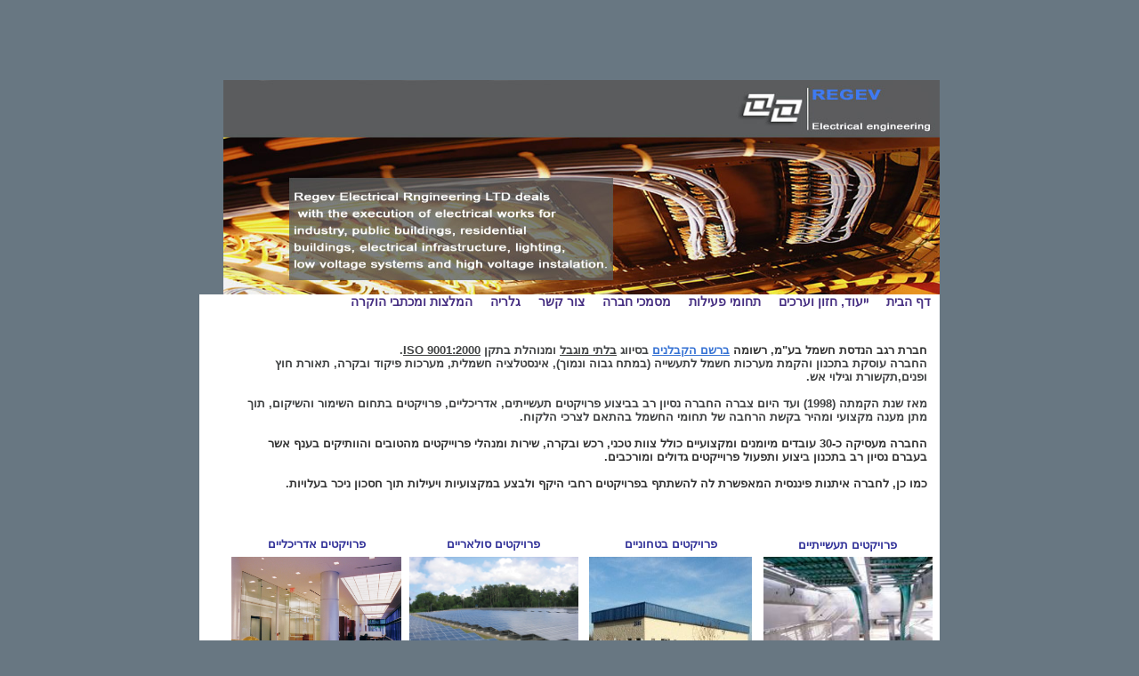

--- FILE ---
content_type: text/html; Charset=utf-8
request_url: https://www.regev-ltd.com/
body_size: 6828
content:
<!DOCTYPE HTML PUBLIC "-//W3C//DTD HTML 4.01 Transitional//EN" "http://www.w3.org/TR/html4/loose.dtd">
<html lang='he'>
<head>
<meta http-equiv='Content-Type' content='text/html; charset=utf-8'>
<meta http-equiv='X-UA-Compatible' content='IE=EmulateIE7; IE=EmulateIE9; IE=EmulateIE10'>
<base href='https://www.regev-ltd.com'>
<script language='javascript' type='text/javascript' src='https://sfilev2.f-static.com/includeNew/generalSites.js?v=1007161732'></script>
<!--[if IE]>
<link rel="stylesheet" href="https://sfilev2.f-static.com/includeNew/topMenuIECSSFix.css" media="all" type="text/css" />
<![endif]-->
<!--[if lte IE 6]>
<script type='text/javascript' src='https://sfilev2.f-static.com/include/ie6pngFix/ie6pngfix-min.js'></script>
<![endif]-->
<script type='text/javascript'>
function handleSuccess_gjdfgneonbre(o) {
if(o.responseText !== undefined && document.getElementById('functionText_gjdfgneonbre_'+o.argument.functionNUM+'_'+o.argument.randomNUM+''))
document.getElementById('functionText_gjdfgneonbre_'+o.argument.functionNUM+'_'+o.argument.randomNUM+'').innerHTML	= o.responseText ;
}
function handleFailure_gjdfgneonbre(o) {
//Don't do nothing
}
function UpdateFunctionInPage_gjdfgneonbre(functionNUM,randomNUM,detail_id,lanTXT) {
YAHOO.util.Event.onDOMReady(function() { UpdateFunctionInPage_gjdfgneonbreAction(functionNUM,randomNUM,detail_id,lanTXT) })
}
//Get a function and output is data by AJAX
function UpdateFunctionInPage_gjdfgneonbreAction(functionNUM,randomNUM,detail_id,lanTXT) {
//Set the functions for the result
var callback_vsdbvikvwie3dg =
{
success: handleSuccess_gjdfgneonbre,
failure: handleFailure_gjdfgneonbre,
argument: { functionNUM:functionNUM,randomNUM:randomNUM }
};
//Call the function
var request_gjdfgneonbre = YAHOO.util.Connect.asyncRequest('POST', '/site/detail/include/UpdateFunctionInPage.asp', callback_vsdbvikvwie3dg, 'depart_id=26637&functionNUM='+functionNUM+'&detail_id='+detail_id+'&dLan='+lanTXT+'');
}
function WrongDomainMovePage()
{
setTimeout("document.location.href='/'",3000);
}
</script>
<link rel='stylesheet' href='https://sfilev2.f-static.com/includeNew/css.css' type='text/css'>
<style type='text/css'>
.backgroundTool {
}
.backgroundToolRight {
}
.backgroundToolLeft {
}
</style>
<script type='text/javascript'> var tran270409a1 = 'אתה לא יכול להצביע פעמיים לסקר זה'; var tran280409a1 = 'עליך לבחור לפחות תשובה אחת'; var EnterUserName = 'נא להכניס שם משתמש'; var EnterPassword = 'נא להכניס סיסמה, תודה'; var AgreeTerms = ''; var PleaseFillSeatchField = 'אנא מלא/י את שדה החיפוש על מנת להמשיך'; var SearchWordShort = 'מילת החיפוש קצרה מידי'; var EnterEmail = 'הכנס/י דואר אלקטרוני'; var EnterRightEmail = 'אנא הכנס/י כתובת דואר אלקטרוני תקינה'; </script>
<META NAME='keywords' CONTENT='רגב, אנרגיה, סולארית, אנרגיה סולארית, חשמל מהשמש, אנרגיה ירוקה,רגב הנדסת חשמל,רגב הנדסת חשמל בע&quot;מ ,הנדסת חשמל,רגב הנדסה, חשמל, מתח נמוך, תקשורת, כיבוי אש, לוחות חשמל, תשתיות,תשתיות חשמל,רגב הנדסת,רגב חשמל'><META NAME='description' CONTENT='חברה קבלנית לעבודות חשמל בתעשייה , מבני ציבור , מתח גבוה ותשתיות.'><meta name="google-site-verification" content="Hss9AVI4aLd-Y9Rhdj5dz3vTtldDjn4l7xYU8C453VU" /><link rel='canonical' href='https://www.regev-ltd.com' /><title>רגב הנדסת חשמל בע&quot;מ - דף הבית</title><style type='text/css'>
a
{
color: #3773d4;
}
.changeText14
{
color: #404243;
}
.changeText12
{
color: #404243;
}
.changeText10
{
color: #404243;
}
a.changeLink14
{
text-decoration: underline;
color: #3773d4;
}
a.changeLink12
{
text-decoration: underline;
color: #3773d4;
}
a.changeLink10
{
text-decoration: underline;
color: #3773d4;
}
body,input,select,textarea
{
direction:rtl;
}
</style>
<link rel="stylesheet" type="text/css" href="https://sfilev2.f-static.com/site/detail/include/websiteDefaultDesign.css?v=1007161732"/>
<style>
/* Global store CSS */
.sop-shop-cart-main-container table {
color: #404243 !important;
background-color: transparent !important;
}
.sop-shop-cart-header-cell {
color:  !important;
background-color:  !important;
border: 1px solid  !important;
}
.sop-shop-cart-content-cell {
border: 1px solid  !important;
}
.sop-shop-cart-first-cell {
border-top:none !important;
}
.sop_btn {
color: ;
background-color: ;
border-color: ;
}
.sop_btn:hover, .sop_btn:focus, .sop_btn:active, .sop_btn.active {
background-color: ;
}
</style>
<link rel='stylesheet' href='https://sfilev2.f-static.com/image/users/26637/css/csshe_6086.css' type='text/css'>
</head><body><div id='WebsiteDesign-MainDiv' style='margin-top: 90px;'>
<table id='WebsiteDesign-MainTable' align='center' style='width:65%' border='0' cellspacing='0' cellpadding='0'>
<tr id='WebsiteDesign-MainTableTR'>
<td id='WebsiteDesign-MainTableBorder' valign='top' style='border-width:0px;border-color:#487ca3;border-style:solid;'>

<style type='text/css'>
.menuD5431 {
position:relative;border: 1px solid #FFFFFF;cursor:pointer;height:25px;
}
.menuD5432 {
position:relative;border: 1px solid #FFFFFF;height:25px;
}
</STYLE>
<table width='100%' border='0' cellspacing='0' cellpadding='0'><!-- #97979 most top header 97979# --><!-- #858658 upper top header 858658# --><!-- #354624 begin top header 354624# --><tr><td><div id='headerDetailHeaderMEM' style='position:relative;width:100%;'><img border="0" alt="" src="/image/users/26637/ftp/my_files/regev_temp.jpg?id=807516" style="width: 805px; height: 241px;" /><br /></div></td></tr><!-- #354624 end top header 354624# --><!-- #765475 lower top header 765475# --><tr><td id='MenuWebsite_HeaderTopMenu_TD' colspan='2' bgcolor='#ffffff'><table id='MenuWebsite_HeaderTopMenu_TABLE' style='width:65%;margin-left:auto;margin-right:0;' cellpadding='0' cellspacing='0'><tr><td id='MenuWebsite_TopMenuItem_td_0' style='z-index:1100;position:relative;' onmouseover="showMenu('Menu_178444_1');" onmouseout="hideMenu('Menu_178444_1');" style='border-width:0px;'><table id='MenuWebsite_TopMenuItem_0' width='100%' border='0' cellpadding='0' cellspacing='0' style='height:17px; padding-left:10px;padding-right:10px;' bgcolor='#ffffff' onmouseover="style.background='#ffffff'" onmouseout="style.background='#ffffff'"><tr><td nowrap='nowrap' style='text-align:right;'><a id='MenuWebsite_TopMenuItem_Link_0' onmouseover="this.className='menuTextOverColor';this.style.color='#666666'" onmouseout="this.className='menuTextColor';this.style.color='#462f82'" class='menuTextColor' style='text-decoration: none;color:#462f82;' href='https://www.regev-ltd.com'>דף הבית</a></td></tr></table><table cellpadding='0' cellspacing='0' id='Menu_178444_1' style='display:none;position:absolute;z-index:2;'><tr><td style='height:2px;'></td></tr></table></td><td id='MenuWebsite_TopMenuItem_td_1' style='z-index:1100;position:relative;' onmouseover="showMenu('Menu_418859_1');" onmouseout="hideMenu('Menu_418859_1');" style='border-width:0px;'><table id='MenuWebsite_TopMenuItem_1' width='100%' border='0' cellpadding='0' cellspacing='0' style='height:17px; padding-left:10px;padding-right:10px;' bgcolor='#ffffff' onmouseover="style.background='#ffffff'" onmouseout="style.background='#ffffff'"><tr><td nowrap='nowrap' style='text-align:right;'><a id='MenuWebsite_TopMenuItem_Link_1' onmouseover="this.className='menuTextOverColor';this.style.color='#666666'" onmouseout="this.className='menuTextColor';this.style.color='#462f82'" class='menuTextColor' style='text-decoration: none;color:#462f82;' href='/site/detail/detail/detailDetail.asp?detail_id=418859' >ייעוד, חזון וערכים</a></td></tr></table><table cellpadding='0' cellspacing='0' id='Menu_418859_1' style='display:none;position:absolute;z-index:2;'><tr><td style='height:2px;'></td></tr></table></td><td id='MenuWebsite_TopMenuItem_td_2' style='z-index:1100;position:relative;' onmouseover="showMenu('Menu_186594_1');" onmouseout="hideMenu('Menu_186594_1');" style='border-width:0px;'><table id='MenuWebsite_TopMenuItem_2' width='100%' border='0' cellpadding='0' cellspacing='0' style='height:17px; padding-left:10px;padding-right:10px;' bgcolor='#ffffff' onmouseover="style.background='#ffffff'" onmouseout="style.background='#ffffff'"><tr><td nowrap='nowrap' style='text-align:right;'><a id='MenuWebsite_TopMenuItem_Link_2' onmouseover="this.className='menuTextOverColor';this.style.color='#666666'" onmouseout="this.className='menuTextColor';this.style.color='#462f82'" class='menuTextColor' style='text-decoration: none;color:#462f82;' href='/site/detail/detail/detailDetail.asp?detail_id=186594' >תחומי פעילות</a></td></tr></table><table cellpadding='0' cellspacing='0' id='Menu_186594_1' style='display:none;position:absolute;z-index:2;'><tr><td style='height:2px;'></td></tr></table></td><td id='MenuWebsite_TopMenuItem_td_3' style='z-index:1100;position:relative;' onmouseover="showMenu('Menu_196968_1');" onmouseout="hideMenu('Menu_196968_1');" style='border-width:0px;'><table id='MenuWebsite_TopMenuItem_3' width='100%' border='0' cellpadding='0' cellspacing='0' style='height:17px; padding-left:10px;padding-right:10px;' bgcolor='#ffffff' onmouseover="style.background='#ffffff'" onmouseout="style.background='#ffffff'"><tr><td nowrap='nowrap' style='text-align:right;'><a id='MenuWebsite_TopMenuItem_Link_3' onmouseover="this.className='menuTextOverColor';this.style.color='#666666'" onmouseout="this.className='menuTextColor';this.style.color='#462f82'" class='menuTextColor' style='text-decoration: none;color:#462f82;' href='/site/detail/departAlbum/albumPic.asp?depart_id=26637&category_id=12317' >מסמכי חברה</a></td></tr></table><table cellpadding='0' cellspacing='0' id='Menu_196968_1' style='display:none;position:absolute;z-index:2;'><tr><td style='height:2px;'></td></tr></table></td><td id='MenuWebsite_TopMenuItem_td_4' style='z-index:1100;position:relative;' onmouseover="showMenu('Menu_195752_1');" onmouseout="hideMenu('Menu_195752_1');" style='border-width:0px;'><table id='MenuWebsite_TopMenuItem_4' width='100%' border='0' cellpadding='0' cellspacing='0' style='height:17px; padding-left:10px;padding-right:10px;' bgcolor='#ffffff' onmouseover="style.background='#ffffff'" onmouseout="style.background='#ffffff'"><tr><td nowrap='nowrap' style='text-align:right;'><a id='MenuWebsite_TopMenuItem_Link_4' onmouseover="this.className='menuTextOverColor';this.style.color='#666666'" onmouseout="this.className='menuTextColor';this.style.color='#462f82'" class='menuTextColor' style='text-decoration: none;color:#462f82;' href='/site/detail/detail/detailDetail.asp?detail_id=195752' >צור קשר</a></td></tr></table><table cellpadding='0' cellspacing='0' id='Menu_195752_1' style='display:none;position:absolute;z-index:2;'><tr><td style='height:2px;'></td></tr></table></td><td id='MenuWebsite_TopMenuItem_td_5' style='z-index:1100;position:relative;' onmouseover="showMenu('Menu_299007_1');" onmouseout="hideMenu('Menu_299007_1');" style='border-width:0px;'><table id='MenuWebsite_TopMenuItem_5' width='100%' border='0' cellpadding='0' cellspacing='0' style='height:17px; padding-left:10px;padding-right:10px;' bgcolor='#ffffff' onmouseover="style.background='#ffffff'" onmouseout="style.background='#ffffff'"><tr><td nowrap='nowrap' style='text-align:right;'><a id='MenuWebsite_TopMenuItem_Link_5' onmouseover="this.className='menuTextOverColor';this.style.color='#666666'" onmouseout="this.className='menuTextColor';this.style.color='#462f82'" class='menuTextColor' style='text-decoration: none;color:#462f82;' href='/site/detail/departAlbum/albumPic.asp?depart_id=26637&category_id=14515' >גלריה</a></td></tr></table><table cellpadding='0' cellspacing='0' id='Menu_299007_1' style='display:none;position:absolute;z-index:2;'><tr><td style='height:2px;'></td></tr></table></td><td id='MenuWebsite_TopMenuItem_td_6' style='z-index:1100;position:relative;' onmouseover="showMenu('Menu_321537_1');" onmouseout="hideMenu('Menu_321537_1');" style='border-width:0px;'><table id='MenuWebsite_TopMenuItem_6' width='100%' border='0' cellpadding='0' cellspacing='0' style='height:17px; padding-left:10px;padding-right:10px;' bgcolor='#ffffff' onmouseover="style.background='#ffffff'" onmouseout="style.background='#ffffff'"><tr><td nowrap='nowrap' style='text-align:right;'><a id='MenuWebsite_TopMenuItem_Link_6' onmouseover="this.className='menuTextOverColor';this.style.color='#666666'" onmouseout="this.className='menuTextColor';this.style.color='#462f82'" class='menuTextColor' style='text-decoration: none;color:#462f82;' href='/site/detail/departAlbum/albumPic.asp?depart_id=26637&category_id=14945' >המלצות ומכתבי הוקרה</a></td></tr></table><table cellpadding='0' cellspacing='0' id='Menu_321537_1' style='display:none;position:absolute;z-index:2;'><tr><td style='height:2px;'></td></tr></table></td></tr></table></td></tr><!-- #087087 most down header 087087# --></table>
<table width='100%' cellspacing='0' cellpadding='0' border='0' class='bgcolorTable'><tr><style type='text/css'>.SideMenuSetting_Right{width:17%;background-color:white;}.SideMenuSetting_Left{width:17%;background-color:white;}</style><td id='sideMenu_Right' class='SideMenuSetting_Right' valign='top' style='direction: rtl;display:none;'></td><td id='centerWebsiteDiv' class='CenterTable' style='width: 100%;' valign='top'><table width='100%' cellspacing='0' cellpadding='0' border='0'><tr><td><div id='longMessageMEM'>&nbsp;
<div align="left">
<div align="right">
<table width="800" height="552" cellspacing="1" cellpadding="1" align="right" style="height: 552px;">
    <tbody>
        <tr>
            <td width="800" valign="top" align="center" style="text-align: center;">
            <table width="780" cellspacing="1" cellpadding="1" border="0" align="center" style="">
                <tbody>
                    <tr>
                        <td width="780" valign="top" align="right">&nbsp;
                        <div style="text-align: right;"><font color="#333333" size="2"><strong>חברת רגב הנדסת חשמל בע&quot;מ, רשומה </strong></font><a href="http://www.moch.gov.il/MOCH/DBapplicationsDotNet/MOCH_Rasham_PinkasHakablanim_ditails.aspx?no=22547&amp;id=512646662"><strong><font size="2">ברשם הקבלנים</font></strong></a><font size="2"><strong> בסיווג  <u>בלתי מוגבל</u> ומנוהלת בתקן <a href="/image/users/26637/ftp/my_files/regev-iso.pdf"><font color="#404243">ISO 9001:2000</font></a>.<br>
                        החברה עוסקת בתכנון והקמת&nbsp;מערכות&nbsp;חשמל לתעשייה (במתח גבוה  ונמוך), אינסטלציה חשמלית,&nbsp;מערכות פיקוד ובקרה, תאורת חוץ ופנים,תקשורת וגילוי אש.&nbsp;<br>
                        <br>
                        </strong></font><font size="2"><strong><font color="#333333"><font color="#404243">מאז שנת הקמתה&nbsp;(1998) ועד היום&nbsp;צברה החברה נסיון רב  בביצוע פרויקטים תעשייתים, אדריכליים, פרויקטים בתחום השימור והשיקום, תוך  מתן מענה מקצועי ומהיר בקשת הרחבה של תחומי החשמל&nbsp;בהתאם לצרכי הלקוח.<br>
                        <br>
                        </font>החברה מעסיקה כ-30 עובדים מיומנים ומקצועיים כולל צוות  טכני, רכש ובקרה, שירות&nbsp;ומנהלי פרוייקטים מהטובים והוותיקים בענף אשר בעברם  נסיון רב בתכנון</font> ב</strong></font><font size="2"><font color="#333333"><strong>יצוע ותפעול פרוייקטים גדולים ומורכבים. <br>
                        <br>
                        כמו כן, לחברה איתנות פיננסית המאפשרת לה להשתתף בפרויקטים רחבי היקף ולבצע במקצועיות ויעילות תוך חסכון ניכר בעלויות.<br>
                        </strong></font></font></div>
                        <font color="#333333" size="2"><strong>                         </strong></font></td>
                        <td>&nbsp;</td>
                    </tr>
                </tbody>
            </table>
            <p align="right"><font color="#333333" size="2"><strong><br>
            </strong><font color="#333333" size="2"><strong><u>
            <table width="800" cellspacing="4" cellpadding="1" border="0" align="center">
                <tbody>
                    <tr>
                        <td width="192" align="center"><font color="#333333" size="2"><font color="#333333" size="2"><strong><font color="#333333" size="2"><font color="#333333" size="2"><strong><font color="#333333" size="2"><font color="#333333" size="2"><strong><span style="font-size: small;"><span style="color: rgb(51, 51, 153);"><font><span style="font-weight: bold;">פרויקטים תעשייתיים</span></font></span></span></strong></font></font></strong></font></font></strong></font></font><span style="font-weight: bold;"> <br>
                        </span></td>
                        <td width="192" align="center"><font color="#333333" size="2"><font color="#333333" size="2"><strong><font color="#333333" size="2"><font color="#333333" size="2"><strong><span style="font-size: small;"><span style="color: rgb(51, 51, 153);"><font><span style="font-weight: bold;">פרויקטים בטחוניים</span></font></span></span></strong></font></font></strong></font></font></td>
                        <td width="192" align="center"><font color="#333333" size="2"><font color="#333333" size="2"><strong><span style="font-size: small;"><span style="color: rgb(51, 51, 153);"><font><span style="font-weight: bold;">פרויקטים סולאריים</span></font></span></span></strong></font></font></td>
                        <td width="192" align="center"><font color="#333333" size="2"><font color="#333333" size="2"><span style="font-size: small;"><span style="color: rgb(51, 51, 153);"><font><span style="font-weight: bold;">פרויקטים אדריכליים</span></font></span></span></font></font></td>
                    </tr>
                    <tr>
                        <td width="192"><img width="190" height="143" border="0" alt="" src="/image/users/26637/ftp/my_files/2323.jpg?id=3266942">&nbsp;</td>
                        <td width="192" valign="top" align="center"><img border="0" alt="" style="width: 183px; height: 144px;" src="/image/users/26637/ftp/my_files/1212(1).jpg?id=3267085"></td>
                        <td width="192"><img width="190" height="143" border="0" alt="" src="/image/users/26637/ftp/my_files/888.jpg?id=3266926">&nbsp;</td>
                        <td width="192" valign="top" align="center"><img border="0" src="/image/users/26637/ftp/my_files/3434.jpg?id=3266982" style="width: 191px; height: 140px;" alt=""></td>
                    </tr>
                </tbody>
            </table>
            </u></strong></font></font></p>
            <p style="text-align: center;"><font color="#333333" size="2"><font color="#333333" size="2"><strong><u>תפסיתנו הארגונית </u>-<br>
            טיפוח יחסי גומלין ארוכי טווח בין הלקוח לחברה, אמינות בלתי מתפשרת, מתן פתרונות מהירים וליווי מקצועי, עמידה בלוחות זמנים ובאיכויות ביצוע המאפשרות הפעלת הפרוייקט במועד שנקבע תוך חסכון ניכר בעלויות.&nbsp;</strong></font></font></p>
            </td>
        </tr>
    </tbody>
</table>
</div>
</div></div></td></tr></table></td><style type='text/css'>.SideMenuSetting_Right{width:17%;background-color:white;}.SideMenuSetting_Left{width:17%;background-color:white;}</style><td id='sideMenu_Left' class='SideMenuSetting_Left' valign='top' style='direction: rtl;display:none;'></td></tr></table><input TYPE='hidden' id='detailPageContent_id' name='detailPageContent_id' value='178444'><input type='hidden' id='Mwork_itemBOO' name='Mwork_itemBOO' value='1'><div id='footerDetailHeaderMEM'><!-- begin footer -->
<table width="100%" cellspacing="0" cellpadding="0" border="0">
    <tbody>
        <tr>
            <td bgcolor="#d7dce2" align="center"><a style="color: rgb(0, 0, 0); cursor: pointer; text-decoration: none;" onclick="toTop()" class="white12link">[בעלי המלאכה 26, צ'ק פוסט, חיפה&nbsp;&nbsp; טל <skype:span onmouseout="javascript:skype_tb_imgOnOff(this,0,'0',true,16,'');" onmouseover="javascript:skype_tb_imgOnOff(this,1,'0',true,16,'');" onmousedown="javascript:skype_tb_imgOnOff(this,2,'0',true,16,'');return skype_tb_stopEvents();" onmouseup="javascript:skype_tb_imgOnOff(this,1,'0',true,16,'');return skype_tb_stopEvents();" onclick="javascript:doRunCMD('call','0',null,0);return skype_tb_stopEvents();" durex="0" context="8417575-04" iamrtl="1" title="Call this phone number in Israel with Skype: +97248417575" class="skype_tb_injection" id="softomate_highlight_0"><skype:span class="skype_tb_imgR" id="skype_tb_img_r0"></skype:span><skype:span class="skype_tb_injectionIn" id="skype_tb_text0"><skype:span class="skype_tb_innerText" id="skype_tb_innerText0">04-8417575</skype:span></skype:span></skype:span> &nbsp; פקס 04-8417744&nbsp; דוא&quot;ל: office@regev-ltd.com&nbsp; מען : ת.ד 204 קרית טבעון]</a></td>
        </tr>
    </tbody>
</table>
<!-- end footer --></div>
</td>
</tr>
</table>
</div>
<!-- Responsive Website -->
<input type='hidden' id='mobileDevices' value=''>
<!-- Responsive Website -->
</body>
</html>
<script type='text/javascript'> var websiteStat_ids5r6y = '35235'; var page_ids5r6y = '178444'; var k76fg4klA9ss5r6y=(location.protocol.indexOf('https')==0?'https://':'http://')+'stat.enter-system.com/includeNew/WebsiteStat.js?v=1'; document.write(unescape("%3Cscript src='" + k76fg4klA9ss5r6y + "' type='text/javascript'%3E%3C/script%3E")); </script>
<!-- HIT cache DB -->

--- FILE ---
content_type: text/css
request_url: https://sfilev2.f-static.com/image/users/26637/css/csshe_6086.css
body_size: 1695
content:
#win_67114 {
border: 1px solid silver;
width: 100%;
text-align: center;
margin: 0 auto;
}
#win_header_67114 {
background-color: silver;
height: 17px;
}
#win_header_67114 a {
font-size: 12px;
color: navy;
font-weight: bold;
}
#win_flash_67114 {
height: 150px;
}
#win_flash_67114 ul {
margin: 0;
padding: 0;
list-style: none;
}
#win_flash_67114 ul li {
margin-bottom: 7px;
}
#win_flash_67114 ul li a {
color: #000033;
font-size: 12px;
}

#win_707257 {
border: 1px solid silver;
width: 100%;
text-align: center;
margin: 0 auto;
}
#win_header_707257 {
background-color: silver;
height: 20px;
}
#win_header_text_707257 {
font-size: 12px;
color: navy;
font-weight: bold;
text-decoration:none;
}
#win_flash_707257 {
height: 120px;
}
#win_flash_707257 ul {
margin: 0;
padding: 0;
list-style: none;
}
#win_flash_707257 ul li {
margin-bottom: 7px;
}
#win_flash_707257 ul li a {
color: #000033;
font-size: 12px;
}

#win_69982 {
border: 1px solid silver;
width: 100%;
text-align: center;
margin: 0 auto;
}
#win_header_69982 {
background-color: silver;
height: 17px;
}
#win_header_69982 a {
font-size: 12px;
color: navy;
font-weight: bold;
}
#win_flash_69982 {
height: 150px;
}
#win_flash_69982 ul {
margin: 0;
padding: 0;
list-style: none;
}
#win_flash_69982 ul li {
margin-bottom: 7px;
}
#win_flash_69982 ul li a {
color: #000033;
font-size: 12px;
}

.bgcolorTable
{
background-color:#ffffff;
}
BODY
{
font-family:Arial;
font-size:15px;
font-weight:normal;
color:#404243;
background-color:#687782;
}
TD
{
font-family:Arial;
font-size:15px;
font-weight:normal;
color:#404243;
}
.CenterTable
{
padding-top:0px;
padding-right:0px;
padding-bottom:0px;
padding-left:0px;
direction:rtl;
}
.tableColor
{
BACKGROUND-COLOR:#ffffff;
FILTER: progid:DXImageTransform.Microsoft.Alpha( style=1,opacity=100,finishOpacity=0,startX=50,finishX=20,startY=50,finishY=255);
COLOR:#000000;
}
.ButtonDesign
{
}
.menuTextColor
{
font-weight: bold;
font-size:14px;
text-decoration: none;
color:#462f82;
}
.menuTextOverColor
{
font-weight: bold;
font-size:14px;
text-decoration: none;
color:#666666;
}
.subMenuTextColor
{
font-weight: bold;
font-size:12px;
text-decoration: none;
color:#000000;
}
.subMenuTextOverColor
{
font-weight: bold;
font-size:12px;
text-decoration: none;
color:silver;
}
.SideMenuSetting
{
width:17;
background-color:white;
}
.backgroundToolRight
{
background-color:#737373;
}
.backgroundToolLeft
{
background-color:silver;
}
/* This class is for main container of the menu bar */
div.MenuBarVerticalContainerLeft {
margin: 0px 3px 0px 1px;
}
div.MenuBarVerticalContainerRight {
margin: 0px 1px 0px 3px
}
/* This class is for main container of the menu bar */
ul.MenuBarVertical {
width: 100%;
margin: 0 auto;
padding: 0;
font-size: 100%;
cursor: default;
list-style-type: none;
direction: ltr;
}
/* this class is active my the java-script code so dont delete this!!, currently setting z-index to accomodate IE rendering bug: http://therealcrisp.xs4all.nl/meuk/IE-zindexbug.html */
ul.MenuBarActive {
z-index: 1000;
}
/* This class is for menu item containers of the main container, the width of the children must be the same as the width of the parent (the main container) */
ul.MenuBarVertical li {
width: 100%;
margin: 0 0 2px 0;
list-style-type: none;
font-size: 100%;
position: relative;
cursor: pointer;
text-align: left;
direction: ltr;
}
/* This is the sub-container properties */
/* Submenus should appear slightly overlapping to the right (X%) and up (-Y%) with a higher z-index, but they are initially off the left side of the screen (-1000em) */
ul.MenuBarVertical ul {
width: 100%;
margin: 0 0 0 100%;
padding: 0;
font-size: 100%;
list-style-type: none;
position: absolute;
z-index: 1020;
cursor: default;
left: -1000em;
display: none;
top: 0;
}
/* This class is active by java-script, we set left/right to 100% so it comes onto the screen */
ul.MenuBarVertical ul.MenuBarSubmenuVisible {
margin: 0;
left: 100%;
display: block;
}
/* Set the border for the main-container (ul) */
ul.MenuBarVertical {
border: 0px solid transparent;
}
/* Set the border for all the sub-container's (ul) */
ul.MenuBarVertical ul {
border: 1px solid #FFFFFF;
}
/* This is the sub-container item container properties */
/* Menu item containers are same fixed width as parent ,the width of the children must be the same as the width of the parent (the sub-container) */
ul.MenuBarVertical ul li {
width: 100%;
margin: 0;
border-bottom: 2px solid #FFFFFF;
}
/* Define setting for the background-image/background-color of the main container li tag's */
ul.MenuBarVertical div.MainMenuBarBackgrounImage {
width: 100%;
background-color: #d7dce2;
}
/* Define setting for all the a tag in the main-container */
ul.MenuBarVertical a {
width: 94%;
padding: 2px 0 2px 0;
padding-right: 3%;
padding-left: 3%;
display: block;
font-size: 12px;
font-weight: bold;
text-decoration: none;
cursor: pointer;
color: #000000;
direction: ltr;
text-align: left;
}
/* Define setting for all the a tag in the sub-container's */
ul.MenuBarVertical ul li a {
color: #000000;
background-color: #d7dce2;
font-size: 12px;
}
/* Define setting for all the a tag: hover in the main-container */
ul.MenuBarVertical a:hover, ul.MenuBarVertical a:focus {
background-color: #033b6b;
color: #000000;
text-decoration: none;
}
/* Define setting for all the a tag: hover in the sub-container's */
ul.MenuBarVertical ul li a:hover, ul.MenuBarVertical ul li a:focus {
color: #000000;
background-color: #033b6b;
}
/* Define setting for a tag:hover background image position of the main-container */
ul.MenuBarVertical a.MenuBarItemSubmenu {
background-image: url(/images/icons/bollWhiteEn.gif);
background-position: 95% 50%;
background-repeat: no-repeat;
}
/* Define setting for a tag:hover background image position of the sub-container's */
ul.MenuBarVertical a.MenuBarItemSubmenuHover {
background-image: url(/images/icons/bollWhiteEn.gif);
background-position: 95% 50%;
background-repeat: no-repeat;
}
/* Define setting for menu item that are open (when you select a menu and go in to his sub-menu there is a line mark ) */
ul.MenuBarVertical a.MenuBarItemHover, ul.MenuBarVertical a.MenuBarItemSubmenuHover, ul.MenuBarVertical a.MenuBarSubmenuVisible {
color: #000000;
background-color: #033b6b;
}
/* HACK FOR IE: to make sure the sub menus show above form controls, we underlay each submenu with an iframe */
ul.MenuBarVertical iframe {
position: absolute;
z-index: 1010;
filter:alpha(opacity:0.1);
}
/* HACK FOR IE: to stabilize appearance of menu items; the slash in float is to keep IE 5.0 from parsing */
@media screen, projection {
ul.MenuBarVertical li.MenuBarItemIE {
display: inline;
f\loat: left;
background: #FFF;
}
}
